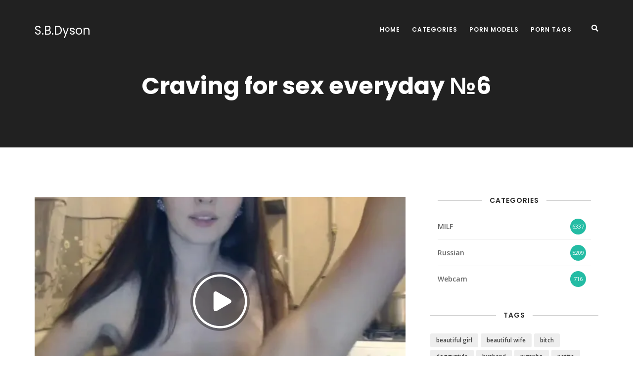

--- FILE ---
content_type: text/html; charset=UTF-8
request_url: https://stephenbenedictdyson.com/craving-for-sex-everyday-%E2%84%966/
body_size: 3699
content:
<!DOCTYPE html><html class="no-js " lang="en-US"><head><meta charset="UTF-8"><meta name="viewport" content="width=device-width, initial-scale=1, maximum-scale=1"><meta name='robots' content='index, follow, max-image-preview:large, max-snippet:-1, max-video-preview:-1' /><title>Craving for sex everyday №6 - Alina Rai Porn (Webcam and stepmom porn).</title><link rel="canonical" href="https://stephenbenedictdyson.com/craving-for-sex-everyday-№6/" /><style id='classic-theme-styles-inline-css'>.wp-block-button__link{color:#ffffff;background-color:#32373c;border-radius:9999px;box-shadow:none;text-decoration:none;padding:calc(0.667em + 2px) calc(1.333em + 2px);font-size:1.125em}.wp-block-file__button{background:#32373c;color:#ffffff;text-decoration:none}</style><link rel='stylesheet' href='//fonts.googleapis.com/css?family=Poppins%3A200%2C300%2C300italic%2C400%2C400italic%2C500%2C500italic%2C600%2C600italic%2C700%2C700italic' media='all' /><link rel='stylesheet' href='//fonts.googleapis.com/css?family=Open+Sans%3A200%2C300%2C300italic%2C400%2C400italic%2C500%2C500italic%2C600%2C600italic%2C700%2C700italic' media='all' /><link rel='stylesheet' href='https://stephenbenedictdyson.com/files/layout/plugins/bootstrap/css/bootstrap.min.css' media='all' /><link rel='stylesheet' href='https://stephenbenedictdyson.com/files/layout/plugins/fontawesome/css/all.min.css' media='all' /><link rel='stylesheet' href='https://stephenbenedictdyson.com/files/layout/plugins/linea/arrows/styles.css' media='all' /><link rel='stylesheet' href='https://stephenbenedictdyson.com/files/layout/style.css' media='all' /><link rel='stylesheet' href='https://stephenbenedictdyson.com/files/style.css' media='all' /><link rel='stylesheet' href='https://stephenbenedictdyson.com/files/layout/media.css' media='all' /><link rel='stylesheet' href='https://stephenbenedictdyson.com/files/layout/colors/green.css' media='all' /><link rel='stylesheet' href='https://stephenbenedictdyson.com/files/layout/plugins/animate/animate.css' media='all' /><script id="post-views-counter-frontend-js-before">var pvcArgsFrontend = {"mode":"js","postID":256383,"requestURL":"https:\/\/stephenbenedictdyson.com\/go\/wp-admin\/admin-ajax.php","nonce":"38f734e3b5","dataStorage":"cookies","multisite":false,"path":"\/","domain":""};//# sourceURL=post-views-counter-frontend-js-before
</script><script src="https://stephenbenedictdyson.com/apps/counter/js/frontend.js" id="post-views-counter-frontend-js"></script><script src="https://ajax.googleapis.com/ajax/libs/jquery/3.5.1/jquery.min.js" id="jquery-js"></script><style id='core-block-supports-inline-css'></style></head><body><div class="navbar" role="navigation"><div class="container"><div class="navbar-header"><button type="button" class="navbar-toggle" data-toggle="collapse" data-target="#navbar-collapse"><span class="icon-bar"></span><span class="icon-bar"></span><span class="icon-bar"></span></button><a class="navbar-brand" href="https://stephenbenedictdyson.com">S.B.Dyson</a></div><div class="collapse navbar-collapse" id="navbar-collapse"><div class="navbar-icon"> <a href="#" class="navbar-search"><i class="fas fa-search"></i></a> </div><ul id="menu-stephenbenedictdyson-menu" class="nav navbar-nav navbar-right"><li id="menu-item-137450" class="menu-item menu-item-type-custom menu-item-object-custom menu-item-home menu-item-137450"><a href="https://stephenbenedictdyson.com/">Home</a></li><li id="menu-item-137451" class="menu-item menu-item-type-post_type menu-item-object-page menu-item-137451"><a href="https://stephenbenedictdyson.com/categories/">Categories</a></li><li id="menu-item-137452" class="menu-item menu-item-type-post_type menu-item-object-page menu-item-137452"><a href="https://stephenbenedictdyson.com/models/">Porn Models</a></li><li id="menu-item-137453" class="menu-item menu-item-type-post_type menu-item-object-page menu-item-137453"><a href="https://stephenbenedictdyson.com/tags/">Porn Tags</a></li></ul></div></div></div><div class="search-wrapper"><form role="search" method="get" class="search-form" action="https://stephenbenedictdyson.com"><input type="search" name="s" id="s" placeholder="Search Keyword" class="searchbox-input" autocomplete="off" required /><span>Input your search keywords and press Enter.</span></form><div class="search-wrapper-close"><a href="#" class="search-close-btn"></a></div></div><section id="post-256383" class="page-title parallax" ><div class="container"><div class="row"><div class="col-xs-12 text-center"><h1 id="share-title" class="blog-title">Craving for sex everyday №6</h1></div></div></div></section><section class="blog"><div class="container"><div class="row"><div class="col-md-8 col-sm-12 res-margin"><article class="blog-post"><div class="video-responsive"><iframe width="852" height="480" src="https://hobby.porn/embed/36727/" frameborder="0" allowfullscreen></iframe></div></article><div class="post-footer single-post-footer clearfix"><ul class="post-date"><li><span title="Published"><i class="far fa-calendar-alt"></i> August 27, 2019</span></li><li><span title="Duration"><i class="far fa-clock"></i> 01:35</span></li></ul><ul class="post-counters "><li><span title="Views"><i class="far fa-eye"></i>
19</span></li><li><span title="Comments"><a href="https://stephenbenedictdyson.com/craving-for-sex-everyday-%e2%84%966/#respond"><i class="far fa-comment"></i> 0</a></span></li></ul></div><hr /><div class="post-author text-center"><div class="avatar"><a href="https://stephenbenedictdyson.com/model/alina-rai/"><img src="https://stephenbenedictdyson.com/uploads/s1_alina-rai.jpg" alt="Alina Rai" class="img-circle" height="100" width="100" loading="lazy"></a></div><div class="description"><span></span><h4><a href="https://stephenbenedictdyson.com/model/alina-rai/">Alina Rai</a></h4><p>Porn by model Alina Rai. Original video title <a href="https://hobby.porn/video/craving-for-sex-everyday-6/" target="_blank">Craving for sex everyday №6</a>.</p></div></div><div class="post-navigation-wrapper"><div class="row divider"><div class="col-md-12"><nav class="navigation post-navigation" aria-label="Posts"><h2 class="screen-reader-text">Post navigation</h2><div class="nav-links"><div class="nav-previous"><a href="https://stephenbenedictdyson.com/sexy-canadian-licks-sucks-and-drains-your-balls-then-swallows-it-all/" rel="prev"><span>Previous Article</span>Sexy Canadian licks, sucks and drains your balls then swallows it all</a></div><div class="nav-next"><a href="https://stephenbenedictdyson.com/magic-elf-was-be-fucked-right-on-the-street/" rel="next"><span>Next Article</span>MAGIC ELF WAS BE FUCKED RIGHT ON THE STREET</a></div></div></nav></div></div></div><hr /><div id="respond" class="comment-respond"><h3 id="reply-title" class="comment-reply-title">Leave a Reply</h3><form action="https://stephenbenedictdyson.com/coms/" method="post" id="commentform" class="comment-form"><p class="email-notification">Your email address will not be published or shared.</p><div class="row"><div class="col-md-12"><div class="field"><textarea id="comment" name="comment" class="w_focus_mark" rows="4" placeholder="Comment"></textarea></div></div></div><div class="row"><div class="col-md-6 col-sm-6"><div class="field"><input type="text" id="author" name="author" class="w_focus_mark" placeholder="Name" value="" aria-required='true'></div></div><div class="col-md-6 col-sm-6"><div class="field"><input type="email" id="email" name="email" class="w_focus_mark" placeholder="Email" value="" aria-required='true'></div></div></div><p class="form-submit"><input name="submit" type="submit" id="submit" class="submit" value="Post Comment" /> <input type='hidden' name='comment_post_ID' value='256383' id='comment_post_ID' /><input type='hidden' name='comment_parent' id='comment_parent' value='0' /></p><p style="display: none;"><input type="hidden" id="akismet_comment_nonce" name="akismet_comment_nonce" value="5ddc0c8d32" /></p><p style="display: none !important;" class="akismet-fields-container" data-prefix="ak_"><label>&#916;<textarea name="ak_hp_textarea" cols="45" rows="8" maxlength="100"></textarea></label><input type="hidden" id="ak_js_1" name="ak_js" value="195"/><script>document.getElementById( "ak_js_1" ).setAttribute( "value", ( new Date() ).getTime() );</script></p></form></div></div><div class="col-md-4 col-sm-12"><div class="row sidebar widget widget_categories"><div class="col-md-12 col-sm-12"><header><h4>Categories</h4></header><ul><li class="cat-item"><a href="https://stephenbenedictdyson.com/milf/">MILF</a><span>6337</span></li><li class="cat-item"><a href="https://stephenbenedictdyson.com/russian/">Russian</a><span>5209</span></li><li class="cat-item"><a href="https://stephenbenedictdyson.com/webcam/">Webcam</a><span>716</span></li></ul></div></div><div class="row sidebar widget widget_tag_cloud"><div class="col-md-12 col-sm-12"><header><h4>Tags</h4></header><div class="tagcloud"><a href="https://stephenbenedictdyson.com/tag/beautiful-girl/" class="tag-cloud-link">beautiful girl</a><a href="https://stephenbenedictdyson.com/tag/beautiful-wife/" class="tag-cloud-link">beautiful wife</a><a href="https://stephenbenedictdyson.com/tag/bitch/" class="tag-cloud-link">bitch</a><a href="https://stephenbenedictdyson.com/tag/doggystyle/" class="tag-cloud-link">doggystyle</a><a href="https://stephenbenedictdyson.com/tag/husband/" class="tag-cloud-link">husband</a><a href="https://stephenbenedictdyson.com/tag/nympho/" class="tag-cloud-link">nympho</a><a href="https://stephenbenedictdyson.com/tag/petite/" class="tag-cloud-link">petite</a><a href="https://stephenbenedictdyson.com/tag/slut/" class="tag-cloud-link">slut</a><a href="https://stephenbenedictdyson.com/tag/stepmom/" class="tag-cloud-link">stepmom</a></div></div></div></div></div><div class='related-columns yarpp-related-none '></div></div></section><footer ><div class="footer-copyright"><div class="container"><div class="row"><div class="col-md-12"><div class="footer-copyright-inner"><div class="row"><div class="col-md-6"></div><div class="col-md-6"></div></div></div></div></div></div></div><a id="scrollTop"><div class="icon icon-arrows-up"></div><div class="icon icon-arrows-up"></div></a></footer><script type="speculationrules">{"prefetch":[{"source":"document","where":{"and":[{"href_matches":"/*"},{"not":{"href_matches":["/go/wp-*.php","/go/wp-admin/*","/uploads/*","/go/wp-content/*","/apps/*","/go/wp-content/themes/sena/*","/files/*","/*\\?(.+)"]}},{"not":{"selector_matches":"a[rel~=\"nofollow\"]"}},{"not":{"selector_matches":".no-prefetch, .no-prefetch a"}}]},"eagerness":"conservative"}]}</script><script src="https://stephenbenedictdyson.com/files/layout/plugins/bootstrap/js/bootstrap.min.js" id="bootstrap-js"></script><script src="https://stephenbenedictdyson.com/files/layout/plugins/scrollto/jquery.scrollto.min.js" id="scrollto-js"></script><script src="https://stephenbenedictdyson.com/files/layout/plugins/waitforimages/jquery.waitforimages.min.js" id="waitforimages-js"></script><script src="https://stephenbenedictdyson.com/files/layout/plugins/nav/jquery.nav.min.js" id="nav-js"></script><script src="https://stephenbenedictdyson.com/files/layout/plugins/wow/wow.min.js" id="wow-js"></script><script id="sena-main-js-extra">var js_load_parameters = {"theme_default_path":"https://stephenbenedictdyson.com/files","theme_site_url":"https://stephenbenedictdyson.com"};
//# sourceURL=sena-main-js-extra
</script><script id="sena-main-js-before">var Sena = {"loader":false,"animations":true,"navigation":"sticky","mapColor":"","mapMarker":"","security":"ff87626f73"
};//# sourceURL=sena-main-js-before
</script><script src="https://stephenbenedictdyson.com/files/layout/js/main.js" id="sena-main-js"></script><script defer src="https://stephenbenedictdyson.com/apps/akismet/_inc/akismet-frontend.js" id="akismet-frontend-js"></script></body></html>
<!--
Performance optimized by W3 Total Cache. Learn more: https://www.boldgrid.com/w3-total-cache/?utm_source=w3tc&utm_medium=footer_comment&utm_campaign=free_plugin

Object Caching 88/141 objects using Memcache
Page Caching using Disk: Enhanced 
Database Caching 4/23 queries in 0.007 seconds using Memcache

Served from: stephenbenedictdyson.com @ 2026-01-12 00:34:21 by W3 Total Cache
-->

--- FILE ---
content_type: text/html; charset=UTF-8
request_url: https://hobby.porn/embed/36727/
body_size: 1711
content:
<html>
<head>
	<meta charset="utf-8">
	<meta name="viewport" content="width=device-width, initial-scale=1, shrink-to-fit=no">
	<title>Craving for sex everyday №6</title>
	<link href="https://hobby.porn/video/craving-for-sex-everyday-6/" rel="canonical">
	<style>.asg-vast-overlay .mol-vast-skip-control{background:#222;background:rgba(40,40,40,.7);border:0;border-radius:7px;color:#fff;font-size:14px;height:30px;line-height:30px;padding:5px 30px 5px 10px;right:10px;bottom:40px!important}.asg-vast-overlay .mol-vast-skip-control.enabled::after{content:"\e900";font-family:ktplayer!important;font-size:20px;line-height:1;position:absolute;top:12px;right:5px}.asg-vast-overlay .mol-vast-mute-control{background:0 0!important;border:0;color:#eee;font-family:ktplayer!important;font-size:32px;line-height:1;padding:2px 5px;right:10px;bottom:10px!important;width:30px}.asg-vast-overlay .mol-vast-mute-control::before{content:"\e907"}.asg-vast-overlay .mol-vast-mute-control.enabled::before{color:#888;content:"\e909"}</style>
</head>
<body style="margin: 0; padding: 0; background: #000; color: #fff">
			<div style="width: 100%; height: 100%;"><div id="kt_player"></div></div>
		<script src="https://hobby.porn/player/kt_player.v112.js"></script>
		<script>
			var flashvars = {
															video_id: '36727', 																				video_title: 'Craving for sex everyday №6', 																				video_categories: 'MILF, Russian, Webcam', 																				video_tags: 'petite, stepmom, bitch, slut, beautiful girl, husband, beautiful wife, doggystyle, nympho', 																				video_models: 'Alina Rai', 																				license_code: '$434635314339380', 																				lrc: '58248300', 																				event_reporting: 'https://hobby.porn/player/stats.php?embed=0&video_id=36727', 																				event_reporting2: 'https://hobby.porn/video_file/4cF6YwGiGjaaDimx5xnCMGf7hAyxIKQF7YCBNLIIrdXmr6rW_NjgLGMNRhBpJAC8FQW2jTXmQsRjVz5XlvHD0sobU3ebSPl6sdfIY8rNhsl5TIqWs6uEf-VGGQ.mp4/?v-acctoken=MzY3Mjd8MHwwfDkwNDNlYmRkYjc0NmRmOGIzZTAyOWY1YzVlOGQwODRi08bb970a36a5436c', 																				play_reporting: 'https://hobby.porn/player/stats.php?event=FirstPlay&video_id=36727', 																				rnd: '1768738152', 																				video_url: 'https://hobby.porn/video_file/vkYnuenJXTG8dq0iArOo77rq6YUL0b9mV9QcMKt13sQEWz8L35QoBx0B0epYYOEbwj6gICINUlRKNgS5Di3MTbFG2_BVNdVbxf0tN56iY1i4Xgvx6C7EA5jkEUKVKJWp.mp4/?v-acctoken=NjU1fDF8MHw0NjBiYTQ1ZThhMzFhODc2MTY5N2YzZjcwZDhlYmVhZQf3296418ff6c5771', 																				postfix: '.mp4', 																				video_url_text: '480p', 																				video_alt_url: 'https://hobby.porn/video_file/KC4j4d6_AYG2oxW4pa5wLr_5AqGHUO7K1Pgxk5xbXAtD7kj2TxNuURWlZPZ6Nyqx667JUsABpJ5afjYuvVtg24y4HkIqwCPoFukK8cFAgQY1oRyiwFahVErUzYPEZ8loFs6N7yEE-w_a9w.mp4/?v-acctoken=MTA1NnwxfDB8MmM2MmNmZWE2OGFiNGYyZjg1NWMzMjA3MTQ0MmE2Mzka5ef355a8811b1c1', 																				video_alt_url_text: '720p', 																				video_alt_url_hd: '1', 																				timeline_screens_url: 'https://hobby.porn/contents/videos_screenshots/36000/36727/timelines/tl/180x100/{time}.jpg', 																				timeline_screens_interval: '10', 																				timeline_screens_count: '5', 																				preview_url: 'https://hobby.porn/contents/videos_screenshots/36000/36727/preview.jpg', 																				preview_url1: 'https://hobby.porn/contents/videos_screenshots/36000/36727/preview.mp4.jpg', 																				preview_height1: '480', 																				preview_url2: 'https://hobby.porn/contents/videos_screenshots/36000/36727/preview_720p.mp4.jpg', 																				preview_height2: '720', 																				disable_preview_resize: 'true', 																				skin: 'hobby.v10.css',
																				logo_position: '0,0', 																				logo_anchor: 'topleft', 																				hide_controlbar: '1', 																				hide_style: 'fade', 																				preload: 'metadata', 																				volume: '0.3', 																				embed: '0', 																				player_width: '882', 																				player_height: '496.9014084507'												};
			
			kt_player('kt_player', 'https://hobby.porn/player/kt_player.swf', '100%', '100%', flashvars);
			/* ]]> */
		</script>
	<script defer src="https://static.cloudflareinsights.com/beacon.min.js/vcd15cbe7772f49c399c6a5babf22c1241717689176015" integrity="sha512-ZpsOmlRQV6y907TI0dKBHq9Md29nnaEIPlkf84rnaERnq6zvWvPUqr2ft8M1aS28oN72PdrCzSjY4U6VaAw1EQ==" data-cf-beacon='{"version":"2024.11.0","token":"ba7b979f426e4aa1aa59095bc67789b8","r":1,"server_timing":{"name":{"cfCacheStatus":true,"cfEdge":true,"cfExtPri":true,"cfL4":true,"cfOrigin":true,"cfSpeedBrain":true},"location_startswith":null}}' crossorigin="anonymous"></script>
</body></html>